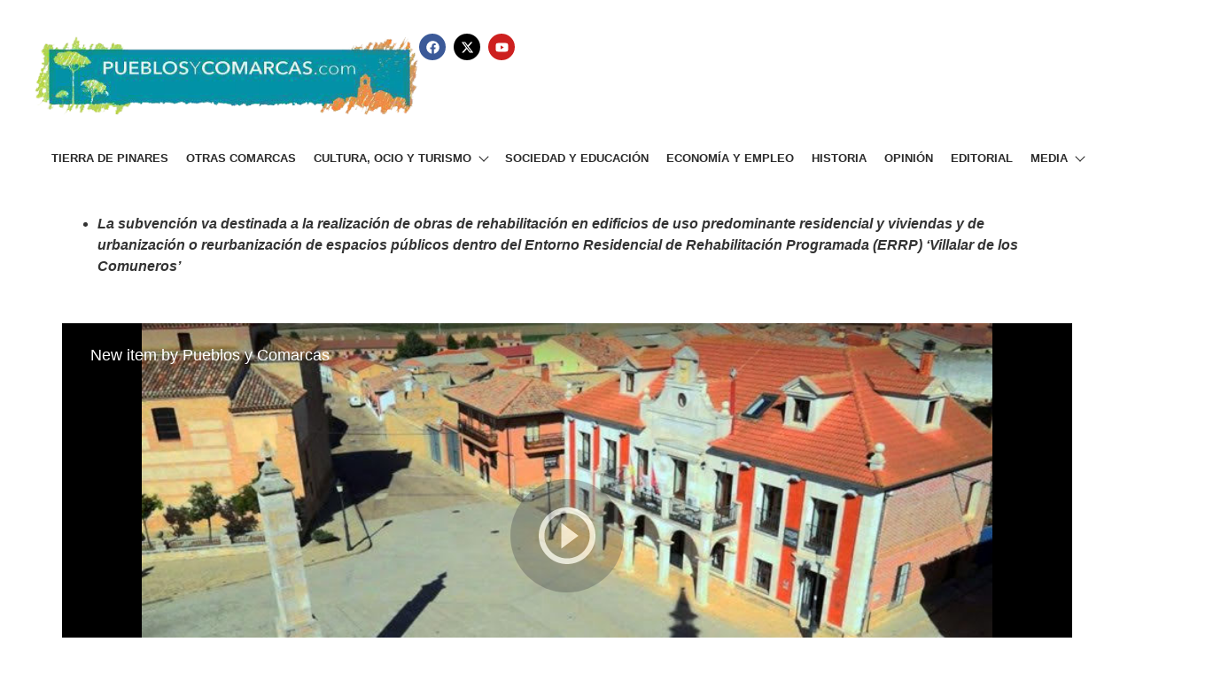

--- FILE ---
content_type: text/css
request_url: https://pueblosycomarcas.com/wp-content/themes/hello-theme-child-master/style.css?ver=2.0.0
body_size: 207
content:
/* 
Theme Name: Hello Elementor Child
Theme URI: https://github.com/elementor/hello-theme-child/
Description: Hello Elementor Child is a child theme of Hello Elementor, created by Elementor team
Author: Elementor Team
Author URI: https://elementor.com/
Template: hello-elementor
Version: 2.0.0
Text Domain: hello-elementor-child
License: GNU General Public License v3 or later.
License URI: https://www.gnu.org/licenses/gpl-3.0.html
Tags: flexible-header, custom-colors, custom-menu, custom-logo, editor-style, featured-images, rtl-language-support, threaded-comments, translation-ready
*/

/* Add your custom styles here */
